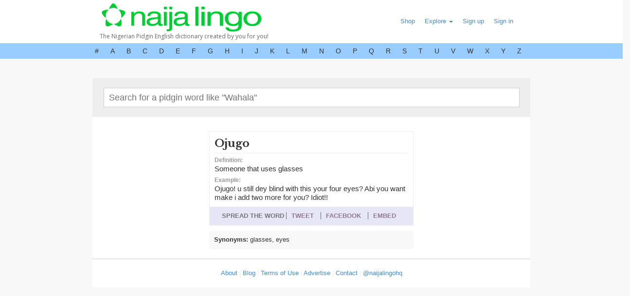

--- FILE ---
content_type: text/html; charset=utf-8
request_url: http://naijalingo.com/words/ojugo
body_size: 7792
content:
<!DOCTYPE html>
<html>
<head>
<title>Naijalingo: ojugo</title>
<meta content='This is the Nigerian pidgin dictionary, a compilation of Nigerian slangs and street talk created and maintained by its readers.' name='description'>
<link href='https://plus.google.com/117605622584332946490' name='author'>
<meta content='ojugo' property='og:title'>
<meta content='Someone that uses glasses' property='og:description'>
<meta content='http://naijalingo.com/assets/social_logo.png' property='og:image'>
<meta content='http://naijalingo.com/words/ojugo' property='og:url'>
<meta content='ojugo' property='twitter:title'>
<meta content='Someone that uses glasses' property='twitter:description'>
<meta content='http://naijalingo.com/assets/social_logo.png' property='twitter:image'>
<meta content='http://naijalingo.com/words/ojugo' property='twitter:url'>
<link href="/assets/application-a9caf6d4ce529147273404e1b96c50b2.css" media="all" rel="stylesheet" />
<link href="http://fonts.googleapis.com/css?family=Open+Sans:300,400" media="screen" rel="stylesheet" />
<link href="http://fonts.googleapis.com/css?family=Libre+Baskerville:400,700" media="screen" rel="stylesheet" />
<script src="/assets/application-482c9a543badff5c134a60ea72233bd7.js"></script>
<meta content="authenticity_token" name="csrf-param" />
<meta content="8Xy/qJYVzXW2QFhXE4uEKR9sq0ktU+eZmbSsu8RHG1w=" name="csrf-token" />
</head>
<body>
<div id='fb-root'></div>
<div class='fullWidth'>
<div class='container'>
<div class='row' style='padding:0px 0px; margin:0px auto;'>
<div class='logo'>
<a href="/"><img alt="Logo" border="0" src="/assets/logo.png" /></a>
<div class='logoWords'>
The Nigerian Pidgin English dictionary created by you for you!
</div>
</div>
<div class='right links'>
<ul>
<li>
<a href="http://naijalingo.spreadshirt.com/">Shop</a>
</li>
<li class='dropdown'>
<a class="dropdown-toggle" data-toggle="dropdown" href="#">Explore
<span class='caret'></span>
</a><ul aria-labelledby='dropdownMenu' class='dropdown-menu' role='menu'>
<li>
<a href="/words/random_word">Random Word</a>
</li>
<li>
<a href="/words/recent">Recently Added</a>
</li>
</ul>
</li>
<li>
<a href="/users/sign_up">Sign up</a>
</li>
<li>
<a href="/users/sign_in">Sign in</a>
</li>
</ul>
</div>
</div>
</div>
</div>
<div class='row letters'>
<div class='clearfix' style='width:945px; margin:0 auto;'>
<ul class='alpharow'>
<a href="/words/0/alphabet"><li id='0'>
#
</li>
</a><a href="/words/a/alphabet"><li id='a'>
A
</li>
</a><a href="/words/b/alphabet"><li id='b'>
B
</li>
</a><a href="/words/c/alphabet"><li id='c'>
C
</li>
</a><a href="/words/d/alphabet"><li id='d'>
D
</li>
</a><a href="/words/e/alphabet"><li id='e'>
E
</li>
</a><a href="/words/f/alphabet"><li id='f'>
F
</li>
</a><a href="/words/g/alphabet"><li id='g'>
G
</li>
</a><a href="/words/h/alphabet"><li id='h'>
H
</li>
</a><a href="/words/i/alphabet"><li id='i'>
I
</li>
</a><a href="/words/j/alphabet"><li id='j'>
J
</li>
</a><a href="/words/k/alphabet"><li id='k'>
K
</li>
</a><a href="/words/l/alphabet"><li id='l'>
L
</li>
</a><a href="/words/m/alphabet"><li id='m'>
M
</li>
</a><a href="/words/n/alphabet"><li id='n'>
N
</li>
</a><a href="/words/o/alphabet"><li id='o'>
O
</li>
</a><a href="/words/p/alphabet"><li id='p'>
P
</li>
</a><a href="/words/q/alphabet"><li id='q'>
Q
</li>
</a><a href="/words/r/alphabet"><li id='r'>
R
</li>
</a><a href="/words/s/alphabet"><li id='s'>
S
</li>
</a><a href="/words/t/alphabet"><li id='t'>
T
</li>
</a><a href="/words/u/alphabet"><li id='u'>
U
</li>
</a><a href="/words/v/alphabet"><li id='v'>
V
</li>
</a><a href="/words/w/alphabet"><li id='w'>
W
</li>
</a><a href="/words/x/alphabet"><li id='x'>
X
</li>
</a><a href="/words/y/alphabet"><li id='y'>
Y
</li>
</a><a href="/words/z/alphabet"><li id='z'>
Z
</li>
</a></ul>
</div>
</div>
<div class='container content'>
<div class='row'>
<div class='searchBlock'>
<form accept-charset="UTF-8" action="/search" method="get"><div style="margin:0;padding:0;display:inline"><input name="utf8" type="hidden" value="&#x2713;" /></div>
<input data-autocomplete="/words/autocomplete_word_word" id="word" name="word" placeholder="Search for a pidgin word like &quot;Wahala&quot;" type="text" value="" />
</form>

</div>
</div>
<div class='row marginTop30'>
<div class='col-md-6 col-md-offset-3'>
<div class='wordCapsule clearfix'>
<div class='word marginBottom5 marginTop5'>
Ojugo
</div>
<div class='definition marginBottom10'>
<b class='left clearBoth'>
Definition:
</b>
<div class='left clearBoth marginBottom5'>
Someone that uses glasses
</div>
<b class='left clearBoth'>
Example:
</b>
<div class='left clearBoth'>
Ojugo! u still dey blind with this your four eyes? Abi you want make i add two more for you? Idiot!! 
</div>
</div>
<div class='shareBlock'>
SPREAD THE WORD
<a data-hashtags="naijalingo" data-text="Ojugo:" href="https://twitter.com/share" target="_blank">TWEET</a>
<a href="https://www.facebook.com/sharer/sharer.php?u=http://naijalingo.com/words/ojugo" target="_blank">FACEBOOK</a>
<a data-target="#embedModal" data-toggle="modal" href="#">EMBED</a>
</div>
</div>
</div>
</div>
<div class='row'>
<div class='col-md-6 col-md-offset-3'>
<div class='recentList'>
<b>
Synonyms:
</b>
glasses, eyes
</div>
</div>
</div>
<div class='row'>
</div>
<div aria-hidden='true' aria-labelledby='embedModal' class='modal fade' id='embedModal' role='dialog' tabindex='-1'>
<div class='modal-dialog'>
<div class='modal-content'>
<div class='modal-header'>
<button aria-hidden='true' class='close' data-dismiss='modal' type='button'>×</button>
<h4 class='modal-title' id='myModalLabel'>
Embed the Naija Lingo Word Ojugo on your website!
</h4>
</div>
<div class='modal-body' style='text-align:center;'>
<h3>Normal</h3>
<textArea onclick='this.select()' style='border:1px solid #eee; width:500px; margin:0 auto; color:#999;'>
&lt;iframe style='background:#fff;' width='450' height='240' src='http://www.naijalingo.com/words/ojugo/embed_current_word' frameborder='0' allowfullscreen='&gt;&lt;/iframe&gt;
</textArea>
<h3>Small</h3>
<textArea onclick='this.select()' style='border:1px solid #eee; width:500px; margin:0 auto; color:#999;'>
&lt;iframe style='background:#fff;' width='242' height='240' src='http://www.naijalingo.com/words/ojugo/embed_current_word?w=small' frameborder='0' allowfullscreen='&gt;&lt;/iframe&gt;
</textArea>
</div>
</div>
</div>
</div>

<div class='row footer'>
<div class='footerLinks'>
<a href="/about">About</a>
|
<a href="#">Blog</a>
|
<a href="/terms">Terms of Use</a>
|
<a href="#">Advertise</a>
|
<a href="mailto:team@naijalingo.com">Contact</a>
|
<a href="https://twitter.com/naijalingohq">@naijalingohq</a>
</div>
</div>
</div>
</body>
</html>
<script>
  (function(d, s, id) {
    var js, fjs = d.getElementsByTagName(s)[0];
    if (d.getElementById(id)) return;
    js = d.createElement(s); js.id = id;
    js.src = "//connect.facebook.net/en_US/sdk.js#xfbml=1&appId=253661214754501&version=v2.0";
    fjs.parentNode.insertBefore(js, fjs);
  }(document, 'script', 'facebook-jssdk'));
</script>
<script>
  window.twttr=(function(d,s,id){var js,fjs=d.getElementsByTagName(s)[0],t=window.twttr||{};if(d.getElementById(id))return;js=d.createElement(s);js.id=id;js.src="https://platform.twitter.com/widgets.js";fjs.parentNode.insertBefore(js,fjs);t._e=[];t.ready=function(f){t._e.push(f);};return t;}(document,"script","twitter-wjs"));
</script>
<script>
  (function(i,s,o,g,r,a,m){i['GoogleAnalyticsObject']=r;i[r]=i[r]||function(){
  (i[r].q=i[r].q||[]).push(arguments)},i[r].l=1*new Date();a=s.createElement(o),
  m=s.getElementsByTagName(o)[0];a.async=1;a.src=g;m.parentNode.insertBefore(a,m)
  })(window,document,'script','//www.google-analytics.com/analytics.js','ga');
  
  ga('create', 'UA-1825541-2', 'auto');
  ga('send', 'pageview');
</script>
